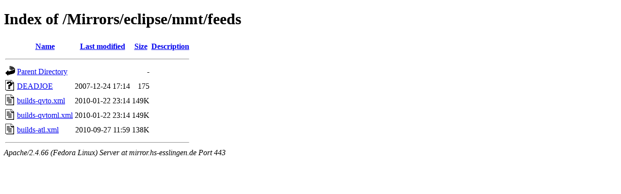

--- FILE ---
content_type: text/html;charset=UTF-8
request_url: https://mirror.hs-esslingen.de/Mirrors/eclipse/mmt/feeds/?C=M;O=A
body_size: 1601
content:
<!DOCTYPE HTML PUBLIC "-//W3C//DTD HTML 4.01//EN" "http://www.w3.org/TR/html4/strict.dtd">
<html>
 <head>
  <title>Index of /Mirrors/eclipse/mmt/feeds</title>
 </head>
 <body>
<h1>Index of /Mirrors/eclipse/mmt/feeds</h1>
  <table>
   <tr><th valign="top"><img src="/icons/blank.gif" alt="[ICO]"></th><th><a href="?C=N;O=A">Name</a></th><th><a href="?C=M;O=D">Last modified</a></th><th><a href="?C=S;O=A">Size</a></th><th><a href="?C=D;O=A">Description</a></th></tr>
   <tr><th colspan="5"><hr></th></tr>
<tr><td valign="top"><img src="/icons/back.gif" alt="[PARENTDIR]"></td><td><a href="/Mirrors/eclipse/mmt/">Parent Directory</a></td><td>&nbsp;</td><td align="right">  - </td><td>&nbsp;</td></tr>
<tr><td valign="top"><img src="/icons/unknown.gif" alt="[   ]"></td><td><a href="DEADJOE">DEADJOE</a></td><td align="right">2007-12-24 17:14  </td><td align="right">175 </td><td>&nbsp;</td></tr>
<tr><td valign="top"><img src="/icons/text.gif" alt="[TXT]"></td><td><a href="builds-qvto.xml">builds-qvto.xml</a></td><td align="right">2010-01-22 23:14  </td><td align="right">149K</td><td>&nbsp;</td></tr>
<tr><td valign="top"><img src="/icons/text.gif" alt="[TXT]"></td><td><a href="builds-qvtoml.xml">builds-qvtoml.xml</a></td><td align="right">2010-01-22 23:14  </td><td align="right">149K</td><td>&nbsp;</td></tr>
<tr><td valign="top"><img src="/icons/text.gif" alt="[TXT]"></td><td><a href="builds-atl.xml">builds-atl.xml</a></td><td align="right">2010-09-27 11:59  </td><td align="right">138K</td><td>&nbsp;</td></tr>
   <tr><th colspan="5"><hr></th></tr>
</table>
<address>Apache/2.4.66 (Fedora Linux) Server at mirror.hs-esslingen.de Port 443</address>
</body></html>
